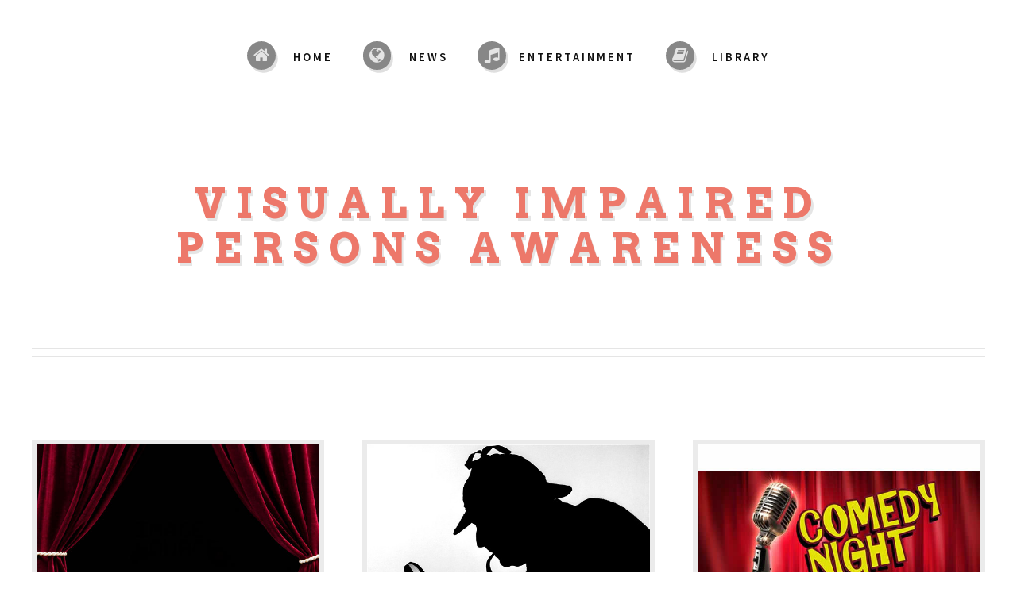

--- FILE ---
content_type: text/html
request_url: http://vipauk.org/enter/radio/radio.html
body_size: 6749
content:
<!DOCTYPE HTML>
<!--
	As all those have shown who have discussed civil institutions, and as every history is full of examples, it is necessary to whoever arranges to found a Republic and establish laws in it, to presuppose that all men are bad and that they will use their malignity of mind every time they have the opportunity. 
Machiavelli, Niccolò. Discourses on Livy. 1517.
	-->
<html>
	<head>
		<title>VIPA Radio</title>
		<meta http-equiv="content-type" content="text/html; charset=utf-8" />
		<meta name="description" content="VIPA Radio" />
		<meta name="keywords" content="VIPA Radio, Old Time Radio, Jack Benny, Sherlock Holmes" />
		<meta name="viewport" content="width=90%" />
		<link href="http://fonts.googleapis.com/css?family=Source+Sans+Pro:300,400,600|Arvo:700" rel="stylesheet" type="text/css" />
		<script src="../js/jquery-1.9.1.min.js"></script>
		<script src="../js/jquery.dropotron-1.3.js"></script>
		<script src="../js/config.js"></script>
		<script src="../js/skel.min.js"></script>
		<script src="../js/skel-ui.min.js"></script>
		<noscript>
			<link rel="stylesheet" href="css/skel-noscript.css" />
			<link rel="stylesheet" href="css/style.css" />
			<link rel="stylesheet" href="css/style-desktop.css" />
		</noscript>
		<!--[if lte IE 8]><script src="js/html5shiv.js"></script><![endif]-->
        <!-- Start Alexa Certify Javascript -->
<script type="text/javascript">
_atrk_opts = { atrk_acct:"GW6Sm1aMp4Z3vg", domain:"vipauk.org",dynamic: true};
(function() { var as = document.createElement('script'); as.type = 'text/javascript'; as.async = true; as.src = "https://d31qbv1cthcecs.cloudfront.net/atrk.js"; var s = document.getElementsByTagName('script')[0];s.parentNode.insertBefore(as, s); })();
</script>
<noscript><img src="https://d5nxst8fruw4z.cloudfront.net/atrk.gif?account=GW6Sm1aMp4Z3vg" style="display:none" height="1" width="1" alt="" /></noscript>
<!-- End Alexa Certify Javascript -->
	</head>
	<body class="homepage">

		<!-- Header Wrapper -->
			<div id="header-wrapper">
						
				<!-- Header -->
					<div id="header" class="container">
						
						<!-- Logo -->
							<h1 id="logo"><a href="#">Visually Impaired </a></h1>
							<h1>&nbsp;</h1>
							<h1><a href="#">Persons Awareness</a></h1>
												
						<!-- Nav -->
							<nav id="nav">
								<ul>
									<li><a class="icon icon-home" href="../../index.html"><span>    Home</span></a></li>
									<li><a class="icon icon-globe" href="../../news/index.html"><span>   News  </span></a></li>
									<li><a class="icon icon-music" href="../index.html"><span>Entertainment</span></a></li>
									<li><a class="icon icon-book" href="../../library/index.html"><span> Library</span></a></li>
								</ul>
							</nav>

					</div>

			</div>
			
		<!-- Features Wrapper -->
			<div id="features-wrapper">

				<!-- Features -->
					<section id="features" class="container">
							<div class="row">
							<div class="4u">

								<!-- Feature -->
									<section>
										<a href="https://archive.org/details/OTRR_Theater_Five_Singles" target="_new" class="image image-full"><img src="images/pic01.jpg" alt="theatre" /></a>
										<header>
											<h3>Theatre Five</h3>
										</header>
										<p> Listen to 256 different short stories (most are 20 minutes long). These were presented in the ABC Theater Five series. Great way to pass the time.</p>
									</section>

							</div>
							<div class="4u">

								<!-- Feature -->
									<section>
										<a href="https://archive.org/details/OTR_Sherlock_Holmes_smurfmeat" target="_new" class="image image-full"><img src="images/pic02.jpg" alt="sherlock" /></a>
										<header>
											<h3>Sherlock Holmes</h3>
										</header>
									  <p>Enjoy 125 cases involving Sherlock Holmes (most with his dependable sidekick Dr. Watson). You can almost feel the London fog creeping under the door.</p>
									</section>
									
							</div>
							<div class="4u">

								<!-- Feature -->
									<section>
										<a href="https://archive.org/details/BurnsAllan" target="_new" class="image image-full"><img src="images/pic03.jpg" alt="comedy" /></a>
										<header>
											<h3>George Burns / Gracie Allan</h3>
										</header>
										<p>Hilarious and timeless comedy from yesteryear. George Burns and his beloved Gracie Allan. Listen to 36 episodes or a special "Evening with George Burns"</p>
										<p>&nbsp;</p>
									</section>
                                    </div>
							<div class="row">
							<div class="4u">

								<!-- Feature -->
									<section>
										<a href="https://archive.org/details/JackBenny1" target="_new" class="image image-full"><img src="images/pic04.jpg" alt="jack benny" /></a>
										<header>
											<h3>Jack Benny</h3>
										</header>
										<p>Listen to the perfect timing of Jack Benny in 135 episodes of 'The Jack Benny Show' from 1932 to 1955 along with 8 later appearances. The later ones feature Rochester. Timeless humour.</p>
									</section>

							</div>
							<div class="4u">

								<!-- Feature -->
									<section>
										<a href="https://archive.org/details/Nero_Wolfe" target="_new" class="image image-full"><img src="images/pic05.jpg" alt="nero wolfe" /></a>
										<header>
											<h3>Nero Wolfe</h3>
										</header>
										<p>Enjoy 23 cases involving Nero Wolfe (who never went out) and his more active sidekick Archie Goodwin, the definitive gumshoe. Sydney Greenstreet plays the fat man, in the best portrayal; aired from 1950 - 1951.</p>
									</section>
									
							</div>
							<div class="4u">

								<!-- Feature -->
									<section>
										<a href="https://archive.org/details/MyFavoriteHusband_866" target="_new" class="image image-full"><img src="images/pic06.jpg" alt="lucille ball" /></a>
										<header>
											<h3>Lucille Ball</h3>
										</header>
										<p>Classic Lucille Ball in 109 episodes of 'My Favorite Husband' from 1948 through 1951, along with Richard Denning. This is the role that she reprised so succesfully on TV.</p>
									</section>
							</div>
						</div>
                        </div>
						</section>


							</div>

				<!-- Copyright -->
					<div id="copyright" class="container">
						<ul class="links">
							<li>&copy; VIPA. All rights reserved</li>
							<li><a href="http://dgg.me.uk" target="_blank"> History:deltagraph</a></li>
							<li><a href="http://loquela.dgg.me.uk" target="_blank">Webmaster : David Green (VIPA)</a></li>
						</ul>
					</div>
		
	</body>
</html>

--- FILE ---
content_type: application/javascript
request_url: http://vipauk.org/enter/js/skel.min.js
body_size: 19192
content:
/* skel.js v0.2 | (c) n33 | n33.co @n33co | MIT + GPLv2 */var skel=function(){var a={config:{prefix:null,preloadStyleSheets:!1,pollOnce:!1,resetCSS:!1,normalizeCSS:!1,boxModel:null,useOrientation:!1,noConflict:!1,noConflictPrefix:"skel",containers:960,grid:{collapse:!1,gutters:2},breakpoints:{all:{range:"*",hasStyleSheet:!1}},events:{}},isLegacyIE:!1,stateId:"",breakpoints:[],events:[],plugins:{},cache:{elements:{},states:{}},locations:{head:null,body:null},css:{r:"html,body,div,span,applet,object,iframe,h1,h2,h3,h4,h5,h6,p,blockquote,pre,a,abbr,acronym,address,big,cite,code,del,dfn,em,img,ins,kbd,q,s,samp,small,strike,strong,sub,sup,tt,var,b,u,i,center,dl,dt,dd,ol,ul,li,fieldset,form,label,legend,table,caption,tbody,tfoot,thead,tr,th,td,article,aside,canvas,details,embed,figure,figcaption,footer,header,hgroup,menu,nav,output,ruby,section,summary,time,mark,audio,video{margin:0;padding:0;border:0;font-size:100%;font:inherit;vertical-align:baseline;}article,aside,details,figcaption,figure,footer,header,hgroup,menu,nav,section{display:block;}body{line-height:1;}ol,ul{list-style:none;}blockquote,q{quotes:none;}blockquote:before,blockquote:after,q:before,q:after{content:'';content:none;}table{border-collapse:collapse;border-spacing:0;}body{-webkit-text-size-adjust:none}",n:'article,aside,details,figcaption,figure,footer,header,hgroup,main,nav,section,summary{display:block}audio,canvas,video{display:inline-block}audio:not([controls]){display:none;height:0}[hidden]{display:none}html{background:#fff;color:#000;font-family:sans-serif;-ms-text-size-adjust:100%;-webkit-text-size-adjust:100%}body{margin:0}a:focus{outline:thin dotted}a:active,a:hover{outline:0}h1{font-size:2em;margin:.67em 0}abbr[title]{border-bottom:1px dotted}b,strong{font-weight:bold}dfn{font-style:italic}hr{-moz-box-sizing:content-box;box-sizing:content-box;height:0}mark{background:#ff0;color:#000}code,kbd,pre,samp{font-family:monospace,serif;font-size:1em}pre{white-space:pre-wrap}q{quotes:"\u0081C" "\u0081D" "\u00818" "\u00819"}small{font-size:80%}sub,sup{font-size:75%;line-height:0;position:relative;vertical-align:baseline}sup{top:-0.5em}sub{bottom:-0.25em}img{border:0}svg:not(:root){overflow:hidden}figure{margin:0}fieldset{border:1px solid #c0c0c0;margin:0 2px;padding:.35em .625em .75em}legend{border:0;padding:0}button,input,select,textarea{font-family:inherit;font-size:100%;margin:0}button,input{line-height:normal}button,select{text-transform:none}button,html input[type="button"],input[type="reset"],input[type="submit"]{-webkit-appearance:button;cursor:pointer}button[disabled],html input[disabled]{cursor:default}input[type="checkbox"],input[type="radio"]{box-sizing:border-box;padding:0}input[type="search"]{-webkit-appearance:textfield;-moz-box-sizing:content-box;-webkit-box-sizing:content-box;box-sizing:content-box}input[type="search"]::-webkit-search-cancel-button,input[type="search"]::-webkit-search-decoration{-webkit-appearance:none}button::-moz-focus-inner,input::-moz-focus-inner{border:0;padding:0}textarea{overflow:auto;vertical-align:top}table{border-collapse:collapse;border-spacing:0}',g0:".\\31 2u{width:100%}.\\31 1u{width:91.6666666667%}.\\31 0u{width:83.3333333333%}.\\39 u{width:75%}.\\38 u{width:66.6666666667%}.\\37 u{width:58.3333333333%}.\\36 u{width:50%}.\\35 u{width:41.6666666667%}.\\34 u{width:33.3333333333%}.\\33 u{width:25%}.\\32 u{width:16.6666666667%}.\\31 u{width:8.3333333333%}.\\31 u,.\\32 u,.\\33 u,.\\34 u,.\\35 u,.\\36 u,.\\37 u,.\\38 u,.\\39 u,.\\31 0u,.\\31 1u,.\\31 2u{margin:0;float:left}",g1:".\\31 2u{width:100%}.\\31 1u{width:91.5833333333%}.\\31 0u{width:83.1666666667%}.\\39 u{width:74.75%}.\\38 u{width:66.3333333333%}.\\37 u{width:57.9166666667%}.\\36 u{width:49.5%}.\\35 u{width:41.0833333333%}.\\34 u{width:32.6666666667%}.\\33 u{width:24.25%}.\\32 u{width:15.8333333333%}.\\31 u{width:7.4166666667%}.\\31 u,.\\32 u,.\\33 u,.\\34 u,.\\35 u,.\\36 u,.\\37 u,.\\38 u,.\\39 u,.\\31 0u,.\\31 1u,.\\31 2u{margin:.5% 0 .5% 1%;float:left}",g2:".\\31 2u{width:100%}.\\31 1u{width:91.5%}.\\31 0u{width:83%}.\\39 u{width:74.5%}.\\38 u{width:66%}.\\37 u{width:57.5%}.\\36 u{width:49%}.\\35 u{width:40.5%}.\\34 u{width:32%}.\\33 u{width:23.5%}.\\32 u{width:15%}.\\31 u{width:6.5%}.\\31 u,.\\32 u,.\\33 u,.\\34 u,.\\35 u,.\\36 u,.\\37 u,.\\38 u,.\\39 u,.\\31 0u,.\\31 1u,.\\31 2u{margin:1% 0 1% 2%;float:left}",g4:".\\31 2u{width:100%}.\\31 1u{width:91.3333333333%}.\\31 0u{width:82.6666666667%}.\\39 u{width:74%}.\\38 u{width:65.3333333333%}.\\37 u{width:56.6666666667%}.\\36 u{width:48%}.\\35 u{width:39.3333333333%}.\\34 u{width:30.6666666667%}.\\33 u{width:22%}.\\32 u{width:13.3333333333%}.\\31 u{width:4.6666666667%}.\\31 u,.\\32 u,.\\33 u,.\\34 u,.\\35 u,.\\36 u,.\\37 u,.\\38 u,.\\39 u,.\\31 0u,.\\31 1u,.\\31 2u{margin:2% 0 2% 4%;float:left}",g6:".\\31 2u{width:100%}.\\31 1u{width:91.1666666667%}.\\31 0u{width:82.3333333333%}.\\39 u{width:73.5%}.\\38 u{width:64.6666666667%}.\\37 u{width:55.8333333333%}.\\36 u{width:47%}.\\35 u{width:38.1666666667%}.\\34 u{width:29.3333333333%}.\\33 u{width:20.5%}.\\32 u{width:11.6666666667%}.\\31 u{width:2.8333333333%}.\\31 u,.\\32 u,.\\33 u,.\\34 u,.\\35 u,.\\36 u,.\\37 u,.\\38 u,.\\39 u,.\\31 0u,.\\31 1u,.\\31 2u{margin:3% 0 3% 6%;float:left}",gF:".flush>.row>.\\31 2u{width:100%!important}.flush>.row>.\\31 1u{width:91.6666666667%!important}.flush>.row>.\\31 0u{width:83.3333333333%!important}.flush>.row>.\\39 u{width:75%!important}.flush>.row>.\\38 u{width:66.6666666667%!important}.flush>.row>.\\37 u{width:58.3333333333%!important}.flush>.row>.\\36 u{width:50%!important}.flush>.row>.\\35 u{width:41.6666666667%!important}.flush>.row>.\\34 u{width:33.3333333333%!important}.flush>.row>.\\33 u{width:25%!important}.flush>.row>.\\32 u{width:16.6666666667%!important}.flush>.row>.\\31 u{width:8.3333333333%!important}.row.flush>.\\31 2u{width:100%!important}.row.flush>.\\31 1u{width:91.6666666667%!important}.row.flush>.\\31 0u{width:83.3333333333%!important}.row.flush>.\\39 u{width:75%!important}.row.flush>.\\38 u{width:66.6666666667%!important}.row.flush>.\\37 u{width:58.3333333333%!important}.row.flush>.\\36 u{width:50%!important}.row.flush>.\\35 u{width:41.6666666667%!important}.row.flush>.\\34 u{width:33.3333333333%!important}.row.flush>.\\33 u{width:25%!important}.row.flush>.\\32 u{width:16.6666666667%!important}.row.flush>.\\31 u{width:8.3333333333%!important}.row.flush>.\\31 u,.row.flush>.\\32 u,.row.flush>.\\33 u,.row.flush>.\\34 u,.row.flush>.\\35 u,.row.flush>.\\36 u,.row.flush>.\\37 u,.row.flush>.\\38 u,.row.flush>.\\39 u,.row.flush>.\\31 0u,.row.flush>.\\31 1u,.row.flush>.\\31 2u,.flush>.row>.\\31 u,.flush>.row>.\\32 u,.flush>.row>.\\33 u,.flush>.row>.\\34 u,.flush>.row>.\\35 u,.flush>.row>.\\36 u,.flush>.row>.\\37 u,.flush>.row>.\\38 u,.flush>.row>.\\39 u,.flush>.row>.\\31 0u,.flush>.row>.\\31 1u,.flush>.row>.\\31 2u{margin:0!important}",gR:".row:after{content:'';display:block;clear:both;height:0}.row>:first-child{margin-left:0}.row:first-child>*{margin-top:0}.row:last-child>*{margin-bottom:0}",gCo:":not(.persistent)>.row,.row:not(.persistent){overflow-x:hidden}:not(.persistent)>.row>.\\31 u,:not(.persistent)>.row>.\\32 u,:not(.persistent)>.row>.\\33 u,:not(.persistent)>.row>.\\34 u,:not(.persistent)>.row>.\\35 u,:not(.persistent)>.row>.\\36 u,:not(.persistent)>.row>.\\37 u,:not(.persistent)>.row>.\\38 u,:not(.persistent)>.row>.\\39 u,:not(.persistent)>.row>.\\31 0u,:not(.persistent)>.row>.\\31 1u,:not(.persistent)>.row>.\\31 2u,.row:not(.persistent)>.\\31 u,.row:not(.persistent)>.\\32 u,.row:not(.persistent)>.\\33 u,.row:not(.persistent)>.\\34 u,.row:not(.persistent)>.\\35 u,.row:not(.persistent)>.\\36 u,.row:not(.persistent)>.\\37 u,.row:not(.persistent)>.\\38 u,.row:not(.persistent)>.\\39 u,.row:not(.persistent)>.\\31 0u,.row:not(.persistent)>.\\31 1u,.row:not(.persistent)>.\\31 2u{float:none!important;width:100%!important;margin:1% 0 1% 0!important}:not(.persistent)>.row>:first-child,.row:not(.persistent)>:first-child{margin-top:0!important}:not(.persistent)>.row:last-child>:last-child,.row:not(.persistent):last-child>:last-child{margin-bottom:0!important}"},presets:{standard:{breakpoints:{mobile:{range:"-480",lockViewport:!0,containers:"fluid",grid:{collapse:!0}},desktop:{range:"481-",containers:1200},"1000px":{range:"481-1200",containers:960}}}},defaults:{breakpoint:{test:null,config:null,elements:null},config_breakpoint:{range:"",lockViewport:!1,hasStyleSheet:!0,grid:{}}},DOMReady:null,indexOf:null,extend:function(d,b){for(var c in b)"object"==typeof b[c]?("object"!=typeof d[c]&&(d[c]={}),a.extend(d[c],b[c])):d[c]=b[c]},getViewportWidth:function(){var d,b;d=window.innerWidth||document.documentElement.clientWidth;b=window.orientation?Math.abs(window.orientation):!1;screen.width<d&&(d=screen.width);!1!==b&&(d=a.config.useOrientation?90===b?screen.height:screen.width:screen.width>screen.height?screen.height:screen.width);return d},isActive:function(d){return-1!==a.indexOf(a.stateId,"#"+d)},bind:function(d,b){a.events[d]||(a.events[d]=[]);a.events[d].push(b)},trigger:function(d){if(a.events[d]&&0!=a.events[d].length)for(var b in a.events[d])a.events[d][b]()},onStateChange:function(d){a.bind("stateChange",d)},registerLocation:function(d,b){a.locations[d]=b},cacheElement:function(d,b,c,f){return a.cache.elements[d]={id:d,object:b,location:c,priority:f}},cacheBreakpointElement:function(d,b,c,f,e){var g=a.getCachedElement(b);g||(g=a.cacheElement(b,c,f,e));a.breakpoints[d]&&a.breakpoints[d].elements.push(g);return g},getCachedElement:function(d){return a.cache.elements[d]?a.cache.elements[d]:null},detachAllElements:function(){var d,b;for(d in a.cache.elements)if(b=a.cache.elements[d].object,b.parentNode&&(!b.parentNode||b.parentNode.tagName))if(b.parentNode.removeChild(b),a.cache.elements[d].onDetach)a.cache.elements[d].onDetach()},attachElements:function(d){var b=[],c=[],f,e;for(f in d)b[d[f].priority]||(b[d[f].priority]=[]),b[d[f].priority].push(d[f]);for(f in b)if(0!=b[f].length)for(e in b[f])if(d=a.locations[b[f][e].location]){if(d.appendChild(b[f][e].object),b[f][e].onAttach)b[f][e].onAttach()}else c.push(b[f][e]);0<c.length&&a.DOMReady(function(){for(var b in c)if(a.locations[c[b].location].appendChild(c[b].object),c[b].onAttach)c[b].onAttach()})},poll:function(){var d,b,c="";b=a.getViewportWidth();for(d in a.breakpoints)a.breakpoints[d].test(b)&&(c+="#"+d);""===c&&(c="#");c!==a.stateId&&a.changeState(c)},updateState:function(){var d,b,c,f=[],e=a.stateId.substring(1).split("#");for(b in e)if(d=a.breakpoints[e[b]],0!=d.elements.length)for(c in d.elements)a.cache.states[a.stateId].elements.push(d.elements[c]),f.push(d.elements[c]);0<f.length&&a.attachElements(f)},changeState:function(d){var b,c,f,e;a.stateId=d;if(a.cache.states[a.stateId])e=a.cache.states[a.stateId];else{a.cache.states[a.stateId]={config:{},elements:[]};e=a.cache.states[a.stateId];d="#"===a.stateId?[]:a.stateId.substring(1).split("#");a.extend(e.config,a.defaults.config_breakpoint);for(b in d)a.extend(e.config,a.breakpoints[d[b]].config);if(a.config.boxModel){if(!(c=a.getCachedElement("iBM")))c=a.cacheElement("iBM",a.newInline("*,*:before,*:after{-moz-@;-webkit-@;-o-@;-ms-@;@}".replace(/@/g,"box-sizing:"+a.config.boxModel+"-box")),"head",3);e.elements.push(c)}if(a.config.resetCSS){if(!(c=a.getCachedElement("iR")))c=a.cacheElement("iR",a.newInline(a.css.r),"head",2);e.elements.push(c)}else if(a.config.normalizeCSS){if(!(c=a.getCachedElement("iN")))c=a.cacheElement("iN",a.newInline(a.css.n),"head",2);e.elements.push(c)}if(a.config.prefix){if(!(c=a.getCachedElement("ssB")))c=a.cacheElement("ssB",a.newStyleSheet(a.config.prefix+".css"),"head",4);e.elements.push(c)}if(e.config.lockViewport){if(!(c=a.getCachedElement("mV")))c=a.cacheElement("mV",a.newMeta("viewport","width=device-width,initial-scale=1.0,minimum-scale=1.0,maximum-scale=1.0,user-scalable=no"),"head",1);e.elements.push(c)}f=parseInt(e.config.containers);"string"==typeof e.config.containers&&e.config.containers!=f?"%"==e.config.containers.charAt(e.config.containers.length-1)?(u="%",f=Math.min(100,f)):"px"==e.config.containers.substring(e.config.containers.length-2)?u="px":"fluid"==e.config.containers?(u="%",f=100):f=0:u="px";0==f&&(f=960,u="px");if(!(c=a.getCachedElement("iC"+f+u)))c=a.cacheElement("iC"+f+u,a.newInline("."+(a.config.noConflict?a.config.noConflictPrefix+"-":"")+"container{width:"+f+u+" !important;margin: 0 auto;}"),"head",3);e.elements.push(c);switch(e.config.grid.gutters){case 0:if(!(c=a.getCachedElement("iG0")))c=a.cacheElement("iG0",a.newInline(a.css.g0+a.css.gF),"head",3);e.elements.push(c);break;case 1:if(!(c=a.getCachedElement("iG1")))c=a.cacheElement("iG1",a.newInline(a.css.g1+a.css.gF),"head",3);e.elements.push(c);break;case 4:if(!(c=a.getCachedElement("iG4")))c=a.cacheElement("iG4",a.newInline(a.css.g4+a.css.gF),"head",3);e.elements.push(c);break;case 6:if(!(c=a.getCachedElement("iG6")))c=a.cacheElement("iG6",a.newInline(a.css.g6+a.css.gF),"head",3);e.elements.push(c);break;default:if(!(c=a.getCachedElement("iG2")))c=a.cacheElement("iG2",a.newInline(a.css.g2+a.css.gF),"head",3);e.elements.push(c)}if(e.config.grid.collapse){if(!(c=a.getCachedElement("iGCo")))c=a.cacheElement("iGCo",a.newInline(a.css.gR+a.css.gCo),"head",3)}else if(!(c=a.getCachedElement("iGNoCo")))c=a.cacheElement("iGNoCo",a.newInline(a.css.gR),"head",3);e.elements.push(c);if(!(c=a.getCachedElement("iCd"+a.stateId))){c=[];f=[];for(b in a.breakpoints)-1!==a.indexOf(d,b)?c.push(".not-"+b):f.push(".only-"+b);c=(0<c.length?c.join(",")+"{display:none}":"")+(0<f.length?f.join(",")+"{display:none}":"");c=a.cacheElement("icD"+a.stateId,a.newInline(c.replace(/\.([0-9])/,".\\3$1 ")),"head",3);e.elements.push(c)}for(b in d){if(a.breakpoints[d[b]].config.hasStyleSheet&&a.config.prefix){if(!(c=a.getCachedElement("ss"+d[b])))c=a.cacheElement("ss"+d[b],a.newStyleSheet(a.config.prefix+"-"+d[b]+".css"),"head",5);e.elements.push(c)}if(0<a.breakpoints[d[b]].elements.length)for(c in a.breakpoints[d[b]].elements)e.elements.push(a.breakpoints[d[b]].elements[c])}}a.detachAllElements();a.attachElements(e.elements);a.DOMReady(function(){var a,b;if((a=document.getElementsByClassName("skel-cell-mainContent"))&&0<a.length)if(a=a[0],e.config.grid.collapse)b=document.createElement("div"),b.innerHTML="",b.id="skel-cell-mainContent-placeholder",a.parentNode.insertBefore(b,a.nextSibling),a.parentNode.insertBefore(a,a.parentNode.firstChild);else if(b=document.getElementById("skel-cell-mainContent-placeholder"))a.parentNode.insertBefore(a,b),a.parentNode.removeChild(b)});a.trigger("stateChange")},newMeta:function(a,b){var c=document.createElement("meta");c.name=a;c.content=b;return c},newStyleSheet:function(a){var b=document.createElement("link");b.rel="stylesheet";b.type="text/css";b.href=a;return b},newInline:function(d){var b;a.isLegacyIE?(b=document.createElement("span"),b.innerHTML='&nbsp;<style type="text/css">'+d+"</style>"):(b=document.createElement("style"),b.type="text/css",b.innerHTML=d);return b},newDiv:function(a){var b=document.createElement("div");b.innerHTML=a;return b},registerPlugin:function(d,b){a.plugins[d]=b;b._=this;a.initPluginConfig(d,b);b.init()},initPluginConfig:function(d,b){var c;c="_skel_"+d+"_config";window[c]?c=window[c]:(c=document.getElementsByTagName("script"),(c=c[c.length-1].innerHTML.replace(/^\s+|\s+$/g,""))&&(c=eval("("+c+")")));"object"==typeof c&&(c.preset&&b.presets[c.preset]&&a.extend(b.config,b.presets[c.preset]),a.extend(b.config,c))},initConfig:function(){function d(b,d){var f;"string"!=typeof d&&(f=function(a){return!1});"*"==d?f=function(a){return!0}:"-"==d.charAt(0)?(c[b]=parseInt(d.substring(1)),f=function(a){return a<=c[b]}):"-"==d.charAt(d.length-1)?(c[b]=parseInt(d.substring(0,d.length-1)),f=function(a){return a>=c[b]}):-1!=a.indexOf(d,"-")?(d=d.split("-"),c[b]=[parseInt(d[0]),parseInt(d[1])],f=function(a){return a>=c[b][0]&&a<=c[b][1]}):(c[b]=parseInt(d),f=function(a){return a==c[b]});return f}var b,c=[],f=[];window._skel_config?b=window._skel_config:(b=document.getElementsByTagName("script"),(b=b[b.length-1].innerHTML.replace(/^\s+|\s+$/g,""))&&(b=eval("("+b+")")));"object"==typeof b&&(b.preset&&a.presets[b.preset]?(a.config.breakpoints={},a.extend(a.config,a.presets[b.preset])):b.breakpoints&&(a.config.breakpoints={}),a.extend(a.config,b));a.extend(a.defaults.config_breakpoint.grid,a.config.grid);a.defaults.config_breakpoint.containers=a.config.containers;for(k in a.config.breakpoints)"object"!=typeof a.config.breakpoints[k]&&(a.config.breakpoints[k]={range:a.config.breakpoints[k]}),b={},a.extend(b,a.defaults.config_breakpoint),a.extend(b,a.config.breakpoints[k]),a.config.breakpoints[k]=b,b={},a.extend(b,a.defaults.breakpoint),b.config=a.config.breakpoints[k],b.test=d(k,b.config.range),b.elements=[],a.breakpoints[k]=b,a.config.preloadStyleSheets&&b.config.hasStyleSheet&&f.push(a.newStyleSheet(a.config.prefix+"-"+k+".css"));for(k in a.config.events)a.bind(k,a.config.events[k]);0<f.length&&a.DOMReady(function(){var a,b=document.getElementsByTagName("head")[0];for(a in f)b.appendChild(f[a]),b.removeChild(f[a])})},initEvents:function(){a.config.pollOnce||(window.onresize=function(){a.poll()},a.config.useOrientation&&(window.onorientationchange=function(){a.poll()}))},initNoConflict:function(){a.css.gF=a.css.gF.replace(/\.flush>\.row/g,"."+a.config.noConflictPrefix+"-flush>."+a.config.noConflictPrefix+"-row");a.css.gR=a.css.gR.replace(/\.row/g,"."+a.config.noConflictPrefix+"-row");a.css.gCo=a.css.gCo.replace(/:not\(\.persistent\)>\.row/g,":not(."+a.config.noConflictPrefix+"-persistent)>."+a.config.noConflictPrefix+"-row")},init:function(){a.isLegacyIE=navigator.userAgent.match(/MSIE ([0-9]+)\./)&&8>=RegExp.$1?!0:!1;(function(){var b=window,c=function(a){e=!1;c.isReady=!1;"function"===typeof a&&g.push(a);a=!1;if(!e)if(e=!0,"loading"!==d.readyState&&l(),d.addEventListener)d.addEventListener("DOMContentLoaded",h,!1),b.addEventListener("load",h,!1);else if(d.attachEvent){d.attachEvent("onreadystatechange",h);b.attachEvent("onload",h);try{a=null==b.frameElement}catch(n){}d.documentElement.doScroll&&a&&m()}},d=b.document,e=!1,g=[],h=function(){d.addEventListener?d.removeEventListener("DOMContentLoaded",h,!1):d.detachEvent("onreadystatechange",h);l()},l=function(){if(!c.isReady){if(!d.body)return setTimeout(l,1);c.isReady=!0;for(var a in g)g[a]();g=[]}},m=function(){if(!c.isReady){try{d.documentElement.doScroll("left")}catch(a){setTimeout(m,1);return}l()}};c.isReady=!1;a.DOMReady=c})();var d=document;d.getElementsByClassName||(d.getElementsByClassName=function(a){return d.querySelectorAll?d.querySelectorAll(("."+a.replace(" "," .")).replace(/\.([0-9])/,".\\3$1 ")):[]});a.indexOf=Array.prototype.indexOf?function(a,c){return a.indexOf(c)}:function(a,c){"string"==typeof a&&(a=a.split(""));var d=a.length>>>0,e=Number(c)||0,e=0>e?Math.ceil(e):Math.floor(e);for(0>e&&(e+=d);e<d;e++)if(a instanceof Array&&e in a&&a[e]===c)return e;return-1};a.initConfig();a.config.noConflict&&a.initNoConflict();a.registerLocation("head",document.getElementsByTagName("head")[0]);a.DOMReady(function(){a.registerLocation("body",document.getElementsByTagName("body")[0])});a.initEvents();a.poll()}};a.init();return a}();